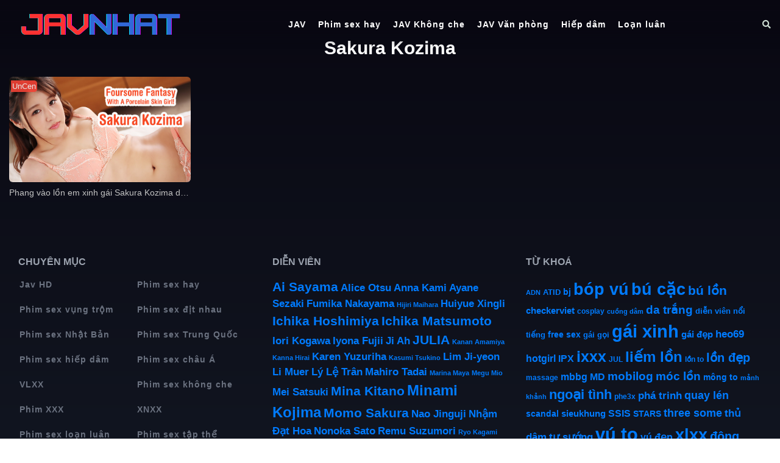

--- FILE ---
content_type: text/html; charset=UTF-8
request_url: https://javnhat.co/star/sakura-kozima/
body_size: 11858
content:
<!DOCTYPE html>
<html lang="vi" prefix="og: https://ogp.me/ns#">
<head>
  <meta charset="UTF-8">
  <meta name="viewport" content="width=device-width, initial-scale=1">
  <meta name="revisit-after" content="1 days"> 
  
<!-- Tối ưu hóa công cụ tìm kiếm bởi Rank Math PRO - https://rankmath.com/ -->
<title>Phịm sex Sakura Kozima - JAV Nhật</title>
<meta name="robots" content="follow, index, max-snippet:-1, max-video-preview:-1, max-image-preview:large"/>
<link rel="canonical" href="https://javnhat.co/star/sakura-kozima/" />
<meta property="og:locale" content="vi_VN" />
<meta property="og:type" content="article" />
<meta property="og:title" content="Phịm sex Sakura Kozima - JAV Nhật" />
<meta property="og:url" content="https://javnhat.co/star/sakura-kozima/" />
<meta property="og:site_name" content="jav nhật" />
<meta name="twitter:card" content="summary_large_image" />
<meta name="twitter:title" content="Phịm sex Sakura Kozima - JAV Nhật" />
<meta name="twitter:label1" content="Bài viết" />
<meta name="twitter:data1" content="1" />
<script type="application/ld+json" class="rank-math-schema-pro">{"@context":"https://schema.org","@graph":[{"@type":"Person","@id":"https://javnhat.co/#person","name":"adminx"},{"@type":"WebSite","@id":"https://javnhat.co/#website","url":"https://javnhat.co","name":"jav nh\u1eadt","publisher":{"@id":"https://javnhat.co/#person"},"inLanguage":"vi"},{"@type":"CollectionPage","@id":"https://javnhat.co/star/sakura-kozima/#webpage","url":"https://javnhat.co/star/sakura-kozima/","name":"Ph\u1ecbm sex Sakura Kozima - JAV Nh\u1eadt","isPartOf":{"@id":"https://javnhat.co/#website"},"inLanguage":"vi"}]}</script>
<!-- /Plugin SEO WordPress Rank Math -->

<style id='wp-img-auto-sizes-contain-inline-css' type='text/css'>
img:is([sizes=auto i],[sizes^="auto," i]){contain-intrinsic-size:3000px 1500px}
/*# sourceURL=wp-img-auto-sizes-contain-inline-css */
</style>

<link rel='stylesheet' id='wp-block-library-css' href='https://javnhat.co/wp-includes/css/dist/block-library/style.min.css?ver=6.9' type='text/css' media='all' />
<style id='global-styles-inline-css' type='text/css'>
:root{--wp--preset--aspect-ratio--square: 1;--wp--preset--aspect-ratio--4-3: 4/3;--wp--preset--aspect-ratio--3-4: 3/4;--wp--preset--aspect-ratio--3-2: 3/2;--wp--preset--aspect-ratio--2-3: 2/3;--wp--preset--aspect-ratio--16-9: 16/9;--wp--preset--aspect-ratio--9-16: 9/16;--wp--preset--color--black: #000000;--wp--preset--color--cyan-bluish-gray: #abb8c3;--wp--preset--color--white: #ffffff;--wp--preset--color--pale-pink: #f78da7;--wp--preset--color--vivid-red: #cf2e2e;--wp--preset--color--luminous-vivid-orange: #ff6900;--wp--preset--color--luminous-vivid-amber: #fcb900;--wp--preset--color--light-green-cyan: #7bdcb5;--wp--preset--color--vivid-green-cyan: #00d084;--wp--preset--color--pale-cyan-blue: #8ed1fc;--wp--preset--color--vivid-cyan-blue: #0693e3;--wp--preset--color--vivid-purple: #9b51e0;--wp--preset--gradient--vivid-cyan-blue-to-vivid-purple: linear-gradient(135deg,rgb(6,147,227) 0%,rgb(155,81,224) 100%);--wp--preset--gradient--light-green-cyan-to-vivid-green-cyan: linear-gradient(135deg,rgb(122,220,180) 0%,rgb(0,208,130) 100%);--wp--preset--gradient--luminous-vivid-amber-to-luminous-vivid-orange: linear-gradient(135deg,rgb(252,185,0) 0%,rgb(255,105,0) 100%);--wp--preset--gradient--luminous-vivid-orange-to-vivid-red: linear-gradient(135deg,rgb(255,105,0) 0%,rgb(207,46,46) 100%);--wp--preset--gradient--very-light-gray-to-cyan-bluish-gray: linear-gradient(135deg,rgb(238,238,238) 0%,rgb(169,184,195) 100%);--wp--preset--gradient--cool-to-warm-spectrum: linear-gradient(135deg,rgb(74,234,220) 0%,rgb(151,120,209) 20%,rgb(207,42,186) 40%,rgb(238,44,130) 60%,rgb(251,105,98) 80%,rgb(254,248,76) 100%);--wp--preset--gradient--blush-light-purple: linear-gradient(135deg,rgb(255,206,236) 0%,rgb(152,150,240) 100%);--wp--preset--gradient--blush-bordeaux: linear-gradient(135deg,rgb(254,205,165) 0%,rgb(254,45,45) 50%,rgb(107,0,62) 100%);--wp--preset--gradient--luminous-dusk: linear-gradient(135deg,rgb(255,203,112) 0%,rgb(199,81,192) 50%,rgb(65,88,208) 100%);--wp--preset--gradient--pale-ocean: linear-gradient(135deg,rgb(255,245,203) 0%,rgb(182,227,212) 50%,rgb(51,167,181) 100%);--wp--preset--gradient--electric-grass: linear-gradient(135deg,rgb(202,248,128) 0%,rgb(113,206,126) 100%);--wp--preset--gradient--midnight: linear-gradient(135deg,rgb(2,3,129) 0%,rgb(40,116,252) 100%);--wp--preset--font-size--small: 13px;--wp--preset--font-size--medium: 20px;--wp--preset--font-size--large: 36px;--wp--preset--font-size--x-large: 42px;--wp--preset--spacing--20: 0.44rem;--wp--preset--spacing--30: 0.67rem;--wp--preset--spacing--40: 1rem;--wp--preset--spacing--50: 1.5rem;--wp--preset--spacing--60: 2.25rem;--wp--preset--spacing--70: 3.38rem;--wp--preset--spacing--80: 5.06rem;--wp--preset--shadow--natural: 6px 6px 9px rgba(0, 0, 0, 0.2);--wp--preset--shadow--deep: 12px 12px 50px rgba(0, 0, 0, 0.4);--wp--preset--shadow--sharp: 6px 6px 0px rgba(0, 0, 0, 0.2);--wp--preset--shadow--outlined: 6px 6px 0px -3px rgb(255, 255, 255), 6px 6px rgb(0, 0, 0);--wp--preset--shadow--crisp: 6px 6px 0px rgb(0, 0, 0);}:where(.is-layout-flex){gap: 0.5em;}:where(.is-layout-grid){gap: 0.5em;}body .is-layout-flex{display: flex;}.is-layout-flex{flex-wrap: wrap;align-items: center;}.is-layout-flex > :is(*, div){margin: 0;}body .is-layout-grid{display: grid;}.is-layout-grid > :is(*, div){margin: 0;}:where(.wp-block-columns.is-layout-flex){gap: 2em;}:where(.wp-block-columns.is-layout-grid){gap: 2em;}:where(.wp-block-post-template.is-layout-flex){gap: 1.25em;}:where(.wp-block-post-template.is-layout-grid){gap: 1.25em;}.has-black-color{color: var(--wp--preset--color--black) !important;}.has-cyan-bluish-gray-color{color: var(--wp--preset--color--cyan-bluish-gray) !important;}.has-white-color{color: var(--wp--preset--color--white) !important;}.has-pale-pink-color{color: var(--wp--preset--color--pale-pink) !important;}.has-vivid-red-color{color: var(--wp--preset--color--vivid-red) !important;}.has-luminous-vivid-orange-color{color: var(--wp--preset--color--luminous-vivid-orange) !important;}.has-luminous-vivid-amber-color{color: var(--wp--preset--color--luminous-vivid-amber) !important;}.has-light-green-cyan-color{color: var(--wp--preset--color--light-green-cyan) !important;}.has-vivid-green-cyan-color{color: var(--wp--preset--color--vivid-green-cyan) !important;}.has-pale-cyan-blue-color{color: var(--wp--preset--color--pale-cyan-blue) !important;}.has-vivid-cyan-blue-color{color: var(--wp--preset--color--vivid-cyan-blue) !important;}.has-vivid-purple-color{color: var(--wp--preset--color--vivid-purple) !important;}.has-black-background-color{background-color: var(--wp--preset--color--black) !important;}.has-cyan-bluish-gray-background-color{background-color: var(--wp--preset--color--cyan-bluish-gray) !important;}.has-white-background-color{background-color: var(--wp--preset--color--white) !important;}.has-pale-pink-background-color{background-color: var(--wp--preset--color--pale-pink) !important;}.has-vivid-red-background-color{background-color: var(--wp--preset--color--vivid-red) !important;}.has-luminous-vivid-orange-background-color{background-color: var(--wp--preset--color--luminous-vivid-orange) !important;}.has-luminous-vivid-amber-background-color{background-color: var(--wp--preset--color--luminous-vivid-amber) !important;}.has-light-green-cyan-background-color{background-color: var(--wp--preset--color--light-green-cyan) !important;}.has-vivid-green-cyan-background-color{background-color: var(--wp--preset--color--vivid-green-cyan) !important;}.has-pale-cyan-blue-background-color{background-color: var(--wp--preset--color--pale-cyan-blue) !important;}.has-vivid-cyan-blue-background-color{background-color: var(--wp--preset--color--vivid-cyan-blue) !important;}.has-vivid-purple-background-color{background-color: var(--wp--preset--color--vivid-purple) !important;}.has-black-border-color{border-color: var(--wp--preset--color--black) !important;}.has-cyan-bluish-gray-border-color{border-color: var(--wp--preset--color--cyan-bluish-gray) !important;}.has-white-border-color{border-color: var(--wp--preset--color--white) !important;}.has-pale-pink-border-color{border-color: var(--wp--preset--color--pale-pink) !important;}.has-vivid-red-border-color{border-color: var(--wp--preset--color--vivid-red) !important;}.has-luminous-vivid-orange-border-color{border-color: var(--wp--preset--color--luminous-vivid-orange) !important;}.has-luminous-vivid-amber-border-color{border-color: var(--wp--preset--color--luminous-vivid-amber) !important;}.has-light-green-cyan-border-color{border-color: var(--wp--preset--color--light-green-cyan) !important;}.has-vivid-green-cyan-border-color{border-color: var(--wp--preset--color--vivid-green-cyan) !important;}.has-pale-cyan-blue-border-color{border-color: var(--wp--preset--color--pale-cyan-blue) !important;}.has-vivid-cyan-blue-border-color{border-color: var(--wp--preset--color--vivid-cyan-blue) !important;}.has-vivid-purple-border-color{border-color: var(--wp--preset--color--vivid-purple) !important;}.has-vivid-cyan-blue-to-vivid-purple-gradient-background{background: var(--wp--preset--gradient--vivid-cyan-blue-to-vivid-purple) !important;}.has-light-green-cyan-to-vivid-green-cyan-gradient-background{background: var(--wp--preset--gradient--light-green-cyan-to-vivid-green-cyan) !important;}.has-luminous-vivid-amber-to-luminous-vivid-orange-gradient-background{background: var(--wp--preset--gradient--luminous-vivid-amber-to-luminous-vivid-orange) !important;}.has-luminous-vivid-orange-to-vivid-red-gradient-background{background: var(--wp--preset--gradient--luminous-vivid-orange-to-vivid-red) !important;}.has-very-light-gray-to-cyan-bluish-gray-gradient-background{background: var(--wp--preset--gradient--very-light-gray-to-cyan-bluish-gray) !important;}.has-cool-to-warm-spectrum-gradient-background{background: var(--wp--preset--gradient--cool-to-warm-spectrum) !important;}.has-blush-light-purple-gradient-background{background: var(--wp--preset--gradient--blush-light-purple) !important;}.has-blush-bordeaux-gradient-background{background: var(--wp--preset--gradient--blush-bordeaux) !important;}.has-luminous-dusk-gradient-background{background: var(--wp--preset--gradient--luminous-dusk) !important;}.has-pale-ocean-gradient-background{background: var(--wp--preset--gradient--pale-ocean) !important;}.has-electric-grass-gradient-background{background: var(--wp--preset--gradient--electric-grass) !important;}.has-midnight-gradient-background{background: var(--wp--preset--gradient--midnight) !important;}.has-small-font-size{font-size: var(--wp--preset--font-size--small) !important;}.has-medium-font-size{font-size: var(--wp--preset--font-size--medium) !important;}.has-large-font-size{font-size: var(--wp--preset--font-size--large) !important;}.has-x-large-font-size{font-size: var(--wp--preset--font-size--x-large) !important;}
/*# sourceURL=global-styles-inline-css */
</style>

<style id='classic-theme-styles-inline-css' type='text/css'>
/*! This file is auto-generated */
.wp-block-button__link{color:#fff;background-color:#32373c;border-radius:9999px;box-shadow:none;text-decoration:none;padding:calc(.667em + 2px) calc(1.333em + 2px);font-size:1.125em}.wp-block-file__button{background:#32373c;color:#fff;text-decoration:none}
/*# sourceURL=/wp-includes/css/classic-themes.min.css */
</style>
<link rel='stylesheet' id='kakael-style-css' href='https://javnhat.co/wp-content/themes/kakael/style.css?ver=6.9' type='text/css' media='all' />
<link rel='stylesheet' id='fontawesome-css' href='https://javnhat.co/wp-content/themes/kakael/assets/css/all.min.css?ver=0.1.0' type='text/css' media='all' />
<link rel='stylesheet' id='bootstrap-css' href='https://javnhat.co/wp-content/themes/kakael/assets/css/bootstrap.min.css?ver=0.1.0' type='text/css' media='all' />
<link rel='stylesheet' id='main-css' href='https://javnhat.co/wp-content/themes/kakael/assets/css/main.css?ver=1768632370' type='text/css' media='all' />
<link rel='stylesheet' id='plus-css' href='https://javnhat.co/wp-content/themes/kakael/assets/css/plus.css?ver=1768632370' type='text/css' media='all' />
<link rel='stylesheet' id='responsive-css' href='https://javnhat.co/wp-content/themes/kakael/assets/css/responsive.css?ver=0.1.0' type='text/css' media='all' />
<script type="text/javascript" src="https://javnhat.co/wp-includes/js/jquery/jquery.min.js?ver=3.7.1" id="jquery-core-js"></script>
<script type="text/javascript" src="https://javnhat.co/wp-includes/js/jquery/jquery-migrate.min.js?ver=3.4.1" id="jquery-migrate-js" defer data-deferred="1"></script>
<link rel="https://api.w.org/" href="https://javnhat.co/wp-json/" /><link rel="EditURI" type="application/rsd+xml" title="RSD" href="https://javnhat.co/xmlrpc.php?rsd" />
<meta name="generator" content="WordPress 6.9" />
<script async data-cfasync="false" data-clocid="2014217" src="//badlandlispyippee.com/on.js"></script>
<script data-cfasync="false" type="text/javascript" src="//diagramjawlineunhappy.com/t/9/fret/meow4/2019179/e5680723.js"></script>
<script src="[data-uri]" defer></script><link rel="icon" href="https://javnhat.co/wp-content/uploads/2023/08/favicon.ico" sizes="32x32" />
<link rel="icon" href="https://javnhat.co/wp-content/uploads/2023/08/favicon.ico" sizes="192x192" />
<link rel="apple-touch-icon" href="https://javnhat.co/wp-content/uploads/2023/08/favicon.ico" />
<meta name="msapplication-TileImage" content="https://javnhat.co/wp-content/uploads/2023/08/favicon.ico" />
</head>
<body data-rsssl=1 class="archive tax-star term-sakura-kozima term-437 wp-theme-kakael">
  <div id="wrapper">
    <header>
      <div class="container">
        <div class="wrap-header d-flex justify-content-between align-items-center">
          <div class="show-in-mobile btn-header">
            <span class="mobile-button"><i class="fas fa-bars"></i></span>
            <span class="close-button"><i class="fas fa-times"></i></span>
          </div>
          <h1 class="logo" id="logo">
            <a href="https://javnhat.co">
              <img src="https://javnhat.co/wp-content/uploads/2023/08/javnhat.png" alt="JAV Nhật" />
            </a>
          </h1>
          <nav class="main-nav"><ul id="menu-header" class="menu"><li id="menu-item-10" class="menu-item menu-item-type-post_type menu-item-object-page menu-item-home menu-item-10"><a href="https://javnhat.co/">JAV</a></li>
<li id="menu-item-328" class="menu-item menu-item-type-taxonomy menu-item-object-category menu-item-328"><a href="https://javnhat.co/phim-sex-hay/">Phim sex hay</a></li>
<li id="menu-item-329" class="menu-item menu-item-type-taxonomy menu-item-object-category menu-item-329"><a href="https://javnhat.co/phim-sex-khong-che/">JAV Không che</a></li>
<li id="menu-item-330" class="menu-item menu-item-type-taxonomy menu-item-object-category menu-item-330"><a href="https://javnhat.co/phim-sex-van-phong/">JAV Văn phòng</a></li>
<li id="menu-item-1005" class="menu-item menu-item-type-taxonomy menu-item-object-category menu-item-1005"><a href="https://javnhat.co/phim-sex-hiep-dam/">Hiếp dâm</a></li>
<li id="menu-item-1006" class="menu-item menu-item-type-taxonomy menu-item-object-category menu-item-1006"><a href="https://javnhat.co/phim-sex-loan-luan/">Loạn luân</a></li>
</ul></nav>  
          <div class="header-search text-right">
            <span class="search-icon"><i class="fa fa-search"></i></span>
          </div>
          <div class="fixed-search">
            <form role="search" method="get" class="search-form" action="https://javnhat.co">
	<div class="d-flex align-items-center">
    	<input id="search-input" type="text" name="s" class="form-control form-control-sm" placeholder="Search..." value="">
    	<button type="submit" class="btn btn-text btn-sm"><i class="fa fa-search"></i> Search</button>
    </div>
</form>          </div>
        </div>
      </div>
    </header>
    <main>
      <div class="text-center hiadu" style="margin: 56px 0 0 0;">
        <div class="container">
          <script data-cfasync="false" type="text/javascript" src="//chaseherbalpasty.com/lv/esnk/2020272/code.js" async class="__clb-2020272"></script>        </div>
      </div><div class="container">
	<div class="body">
		<div class="tab-movies">
			<h1 class="title-movies center-title">Sakura Kozima</h1>
			<ul class="list-movies"><li class="item-movie">
	<a title="Phang vào lồn em xinh gái Sakura Kozima dẩm lồn" href="https://javnhat.co/phang-vao-lon-em-xinh-gai-sakura-kozima-dam-lon/">
	<div class="image">
		<div class="movie-play">
			<img class="movie-thumbnail video-image" src="https://javnhat.co/wp-content/uploads/2024/03/phang-vao-lon-em-xinh-gai-sakura-kozima-dam-lon.jpg" alt="Phang vào lồn em xinh gái Sakura Kozima dẩm lồn"/>
			<span class="cripple"></span>
					</div>
	</div>
	<div class="label">UnCen</div>	<div class="title-movie">Phang vào lồn em xinh gái Sakura Kozima dẩm lồn</div>
	</a>
</li></ul><div class="cs-pagination"></div>		</div>
	</div>
</div>
    </main>
  <footer>
    <div class="container">
      <div class="footer-top">
        <div class="row" style="margin: 0;">
          <div class="col-md-4"><section id="nav_menu-3" class="widget widget_nav_menu"><h4 class="widget-title">Chuyên mục</h4><div class="menu-footer-container"><ul id="menu-footer" class="menu"><li id="menu-item-631" class="menu-item menu-item-type-taxonomy menu-item-object-category menu-item-631"><a href="https://javnhat.co/jav-hd/">Jav HD</a></li>
<li id="menu-item-632" class="menu-item menu-item-type-taxonomy menu-item-object-category menu-item-632"><a href="https://javnhat.co/phim-sex-hay/">Phim sex hay</a></li>
<li id="menu-item-633" class="menu-item menu-item-type-taxonomy menu-item-object-category menu-item-633"><a href="https://javnhat.co/phim-sex-vung-trom/">Phim sex vụng trộm</a></li>
<li id="menu-item-634" class="menu-item menu-item-type-taxonomy menu-item-object-category menu-item-634"><a href="https://javnhat.co/phim-sex-dit-nhau/">Phim sex địt nhau</a></li>
<li id="menu-item-635" class="menu-item menu-item-type-taxonomy menu-item-object-category menu-item-635"><a href="https://javnhat.co/phim-sex-nhat-ban/">Phim sex Nhật Bản</a></li>
<li id="menu-item-636" class="menu-item menu-item-type-taxonomy menu-item-object-category menu-item-636"><a href="https://javnhat.co/phim-sex-trung-quoc/">Phim sex Trung Quốc</a></li>
<li id="menu-item-637" class="menu-item menu-item-type-taxonomy menu-item-object-category menu-item-637"><a href="https://javnhat.co/phim-sex-hiep-dam/">Phim sex hiếp dâm</a></li>
<li id="menu-item-638" class="menu-item menu-item-type-taxonomy menu-item-object-category menu-item-638"><a href="https://javnhat.co/phim-sex-chau-a/">Phim sex châu Á</a></li>
<li id="menu-item-639" class="menu-item menu-item-type-taxonomy menu-item-object-category menu-item-639"><a href="https://javnhat.co/vlxx/">VLXX</a></li>
<li id="menu-item-640" class="menu-item menu-item-type-taxonomy menu-item-object-category menu-item-640"><a href="https://javnhat.co/phim-sex-khong-che/">Phim sex không che</a></li>
<li id="menu-item-641" class="menu-item menu-item-type-taxonomy menu-item-object-category menu-item-641"><a href="https://javnhat.co/phim-xxx/">Phim XXX</a></li>
<li id="menu-item-642" class="menu-item menu-item-type-taxonomy menu-item-object-category menu-item-642"><a href="https://javnhat.co/xnxx/">XNXX</a></li>
<li id="menu-item-643" class="menu-item menu-item-type-taxonomy menu-item-object-category menu-item-643"><a href="https://javnhat.co/phim-sex-loan-luan/">Phim sex loạn luân</a></li>
<li id="menu-item-644" class="menu-item menu-item-type-taxonomy menu-item-object-category menu-item-644"><a href="https://javnhat.co/phim-sex-tap-the/">Phim sex tập thể</a></li>
<li id="menu-item-645" class="menu-item menu-item-type-taxonomy menu-item-object-category menu-item-645"><a href="https://javnhat.co/xvideos/">Xvideos</a></li>
<li id="menu-item-646" class="menu-item menu-item-type-taxonomy menu-item-object-category menu-item-646"><a href="https://javnhat.co/phim-sex-beeg/">Phim sex BEEG</a></li>
<li id="menu-item-647" class="menu-item menu-item-type-taxonomy menu-item-object-category menu-item-647"><a href="https://javnhat.co/phim-sex-sinh-vien/">Phim sex sinh viên</a></li>
<li id="menu-item-648" class="menu-item menu-item-type-taxonomy menu-item-object-category menu-item-648"><a href="https://javnhat.co/phim-cap-3/">Phim cấp 3</a></li>
<li id="menu-item-649" class="menu-item menu-item-type-taxonomy menu-item-object-category menu-item-649"><a href="https://javnhat.co/phim-sex-van-phong/">Phim sex văn phòng</a></li>
<li id="menu-item-650" class="menu-item menu-item-type-taxonomy menu-item-object-category menu-item-650"><a href="https://javnhat.co/phim-sex-viet-nam/">Phim sex Việt Nam</a></li>
<li id="menu-item-651" class="menu-item menu-item-type-taxonomy menu-item-object-category menu-item-651"><a href="https://javnhat.co/phim-sex-han-quoc/">Phim sex Hàn Quốc</a></li>
<li id="menu-item-652" class="menu-item menu-item-type-taxonomy menu-item-object-category menu-item-652"><a href="https://javnhat.co/phim-sex-co-trang/">Phim sex cổ trang</a></li>
<li id="menu-item-653" class="menu-item menu-item-type-taxonomy menu-item-object-category menu-item-653"><a href="https://javnhat.co/phim-sex-vietsub/">Phim sex Vietsub</a></li>
<li id="menu-item-654" class="menu-item menu-item-type-taxonomy menu-item-object-category menu-item-654"><a href="https://javnhat.co/phim-sex-scandal/">Phim sex scandal</a></li>
</ul></div></section></div>
          <div class="col-md-4"><section id="tag_cloud-3" class="widget widget_tag_cloud"><h4 class="widget-title">Diễn viên</h4><div class="tagcloud"><a href="https://javnhat.co/star/ai-sayama/" class="tag-cloud-link tag-link-39 tag-link-position-1" style="font-size: 15.636363636364pt;" aria-label="Ai Sayama (3 mục)">Ai Sayama</a>
<a href="https://javnhat.co/star/alice-otsu/" class="tag-cloud-link tag-link-102 tag-link-position-2" style="font-size: 12.581818181818pt;" aria-label="Alice Otsu (2 mục)">Alice Otsu</a>
<a href="https://javnhat.co/star/anna-kami/" class="tag-cloud-link tag-link-50 tag-link-position-3" style="font-size: 12.581818181818pt;" aria-label="Anna Kami (2 mục)">Anna Kami</a>
<a href="https://javnhat.co/star/ayane-sezaki/" class="tag-cloud-link tag-link-321 tag-link-position-4" style="font-size: 12.581818181818pt;" aria-label="Ayane Sezaki (2 mục)">Ayane Sezaki</a>
<a href="https://javnhat.co/star/fumika-nakayama/" class="tag-cloud-link tag-link-60 tag-link-position-5" style="font-size: 12.581818181818pt;" aria-label="Fumika Nakayama (2 mục)">Fumika Nakayama</a>
<a href="https://javnhat.co/star/hijiri-maihara/" class="tag-cloud-link tag-link-428 tag-link-position-6" style="font-size: 8pt;" aria-label="Hijiri Maihara (1 mục)">Hijiri Maihara</a>
<a href="https://javnhat.co/star/huiyue-xingli/" class="tag-cloud-link tag-link-291 tag-link-position-7" style="font-size: 12.581818181818pt;" aria-label="Huiyue Xingli (2 mục)">Huiyue Xingli</a>
<a href="https://javnhat.co/star/ichika-hoshimiya/" class="tag-cloud-link tag-link-158 tag-link-position-8" style="font-size: 15.636363636364pt;" aria-label="Ichika Hoshimiya (3 mục)">Ichika Hoshimiya</a>
<a href="https://javnhat.co/star/ichika-matsumoto/" class="tag-cloud-link tag-link-14 tag-link-position-9" style="font-size: 15.636363636364pt;" aria-label="Ichika Matsumoto (3 mục)">Ichika Matsumoto</a>
<a href="https://javnhat.co/star/iori-kogawa/" class="tag-cloud-link tag-link-187 tag-link-position-10" style="font-size: 12.581818181818pt;" aria-label="Iori Kogawa (2 mục)">Iori Kogawa</a>
<a href="https://javnhat.co/star/iyona-fujii/" class="tag-cloud-link tag-link-532 tag-link-position-11" style="font-size: 12.581818181818pt;" aria-label="Iyona Fujii (2 mục)">Iyona Fujii</a>
<a href="https://javnhat.co/star/ji-ah/" class="tag-cloud-link tag-link-502 tag-link-position-12" style="font-size: 12.581818181818pt;" aria-label="Ji Ah (2 mục)">Ji Ah</a>
<a href="https://javnhat.co/star/julia/" class="tag-cloud-link tag-link-151 tag-link-position-13" style="font-size: 15.636363636364pt;" aria-label="JULIA (3 mục)">JULIA</a>
<a href="https://javnhat.co/star/kanan-amamiya/" class="tag-cloud-link tag-link-431 tag-link-position-14" style="font-size: 8pt;" aria-label="Kanan Amamiya (1 mục)">Kanan Amamiya</a>
<a href="https://javnhat.co/star/kanna-hirai/" class="tag-cloud-link tag-link-452 tag-link-position-15" style="font-size: 8pt;" aria-label="Kanna Hirai (1 mục)">Kanna Hirai</a>
<a href="https://javnhat.co/star/karen-yuzuriha/" class="tag-cloud-link tag-link-450 tag-link-position-16" style="font-size: 12.581818181818pt;" aria-label="Karen Yuzuriha (2 mục)">Karen Yuzuriha</a>
<a href="https://javnhat.co/star/kasumi-tsukino/" class="tag-cloud-link tag-link-457 tag-link-position-17" style="font-size: 8pt;" aria-label="Kasumi Tsukino (1 mục)">Kasumi Tsukino</a>
<a href="https://javnhat.co/star/lim-ji-yeon/" class="tag-cloud-link tag-link-281 tag-link-position-18" style="font-size: 12.581818181818pt;" aria-label="Lim Ji-yeon (2 mục)">Lim Ji-yeon</a>
<a href="https://javnhat.co/star/li-muer/" class="tag-cloud-link tag-link-273 tag-link-position-19" style="font-size: 12.581818181818pt;" aria-label="Li Muer (2 mục)">Li Muer</a>
<a href="https://javnhat.co/star/ly-le-tran/" class="tag-cloud-link tag-link-231 tag-link-position-20" style="font-size: 12.581818181818pt;" aria-label="Lý Lệ Trân (2 mục)">Lý Lệ Trân</a>
<a href="https://javnhat.co/star/mahiro-tadai/" class="tag-cloud-link tag-link-143 tag-link-position-21" style="font-size: 12.581818181818pt;" aria-label="Mahiro Tadai (2 mục)">Mahiro Tadai</a>
<a href="https://javnhat.co/star/marina-maya/" class="tag-cloud-link tag-link-420 tag-link-position-22" style="font-size: 8pt;" aria-label="Marina Maya (1 mục)">Marina Maya</a>
<a href="https://javnhat.co/star/megu-mio/" class="tag-cloud-link tag-link-454 tag-link-position-23" style="font-size: 8pt;" aria-label="Megu Mio (1 mục)">Megu Mio</a>
<a href="https://javnhat.co/star/mei-satsuki/" class="tag-cloud-link tag-link-471 tag-link-position-24" style="font-size: 12.581818181818pt;" aria-label="Mei Satsuki (2 mục)">Mei Satsuki</a>
<a href="https://javnhat.co/star/mina-kitano/" class="tag-cloud-link tag-link-486 tag-link-position-25" style="font-size: 15.636363636364pt;" aria-label="Mina Kitano (3 mục)">Mina Kitano</a>
<a href="https://javnhat.co/star/minami-kojima/" class="tag-cloud-link tag-link-332 tag-link-position-26" style="font-size: 18.181818181818pt;" aria-label="Minami Kojima (4 mục)">Minami Kojima</a>
<a href="https://javnhat.co/star/momo-sakura/" class="tag-cloud-link tag-link-340 tag-link-position-27" style="font-size: 15.636363636364pt;" aria-label="Momo Sakura (3 mục)">Momo Sakura</a>
<a href="https://javnhat.co/star/nao-jinguji/" class="tag-cloud-link tag-link-535 tag-link-position-28" style="font-size: 12.581818181818pt;" aria-label="Nao Jinguji (2 mục)">Nao Jinguji</a>
<a href="https://javnhat.co/star/nham-dat-hoa/" class="tag-cloud-link tag-link-571 tag-link-position-29" style="font-size: 12.581818181818pt;" aria-label="Nhậm Đạt Hoa (2 mục)">Nhậm Đạt Hoa</a>
<a href="https://javnhat.co/star/nonoka-sato/" class="tag-cloud-link tag-link-23 tag-link-position-30" style="font-size: 12.581818181818pt;" aria-label="Nonoka Sato (2 mục)">Nonoka Sato</a>
<a href="https://javnhat.co/star/remu-suzumori/" class="tag-cloud-link tag-link-236 tag-link-position-31" style="font-size: 12.581818181818pt;" aria-label="Remu Suzumori (2 mục)">Remu Suzumori</a>
<a href="https://javnhat.co/star/ryo-kagami/" class="tag-cloud-link tag-link-419 tag-link-position-32" style="font-size: 8pt;" aria-label="Ryo Kagami (1 mục)">Ryo Kagami</a>
<a href="https://javnhat.co/star/shen-nana/" class="tag-cloud-link tag-link-206 tag-link-position-33" style="font-size: 12.581818181818pt;" aria-label="Shen Nana (2 mục)">Shen Nana</a>
<a href="https://javnhat.co/star/si-woo/" class="tag-cloud-link tag-link-268 tag-link-position-34" style="font-size: 15.636363636364pt;" aria-label="Si Woo (3 mục)">Si Woo</a>
<a href="https://javnhat.co/star/sora-shiina/" class="tag-cloud-link tag-link-253 tag-link-position-35" style="font-size: 12.581818181818pt;" aria-label="Sora Shiina (2 mục)">Sora Shiina</a>
<a href="https://javnhat.co/star/sumire-mizukawa/" class="tag-cloud-link tag-link-493 tag-link-position-36" style="font-size: 12.581818181818pt;" aria-label="Sumire Mizukawa (2 mục)">Sumire Mizukawa</a>
<a href="https://javnhat.co/star/su-yutang/" class="tag-cloud-link tag-link-208 tag-link-position-37" style="font-size: 12.581818181818pt;" aria-label="Su Yutang (2 mục)">Su Yutang</a>
<a href="https://javnhat.co/star/thu-ky/" class="tag-cloud-link tag-link-229 tag-link-position-38" style="font-size: 12.581818181818pt;" aria-label="Thư Kỳ (2 mục)">Thư Kỳ</a>
<a href="https://javnhat.co/star/tsubaki-sannomiya/" class="tag-cloud-link tag-link-171 tag-link-position-39" style="font-size: 12.581818181818pt;" aria-label="Tsubaki Sannomiya (2 mục)">Tsubaki Sannomiya</a>
<a href="https://javnhat.co/star/tsukasa-aoi/" class="tag-cloud-link tag-link-169 tag-link-position-40" style="font-size: 12.581818181818pt;" aria-label="Tsukasa Aoi (2 mục)">Tsukasa Aoi</a>
<a href="https://javnhat.co/star/tu-cam-giang/" class="tag-cloud-link tag-link-230 tag-link-position-41" style="font-size: 12.581818181818pt;" aria-label="Từ Cẩm Giang (2 mục)">Từ Cẩm Giang</a>
<a href="https://javnhat.co/star/uta-hayano/" class="tag-cloud-link tag-link-330 tag-link-position-42" style="font-size: 12.581818181818pt;" aria-label="Uta Hayano (2 mục)">Uta Hayano</a>
<a href="https://javnhat.co/star/xia-qingzi/" class="tag-cloud-link tag-link-226 tag-link-position-43" style="font-size: 12.581818181818pt;" aria-label="Xia Qingzi (2 mục)">Xia Qingzi</a>
<a href="https://javnhat.co/star/xu-lei/" class="tag-cloud-link tag-link-212 tag-link-position-44" style="font-size: 12.581818181818pt;" aria-label="Xu Lei (2 mục)">Xu Lei</a>
<a href="https://javnhat.co/star/yu-shinoda/" class="tag-cloud-link tag-link-337 tag-link-position-45" style="font-size: 22pt;" aria-label="Yu Shinoda (6 mục)">Yu Shinoda</a></div>
</section></div>
          <div class="col-md-4"><section id="tag_cloud-4" class="widget widget_tag_cloud"><h4 class="widget-title">Từ khoá</h4><div class="tagcloud"><a href="https://javnhat.co/tag/adn/" class="tag-cloud-link tag-link-389 tag-link-position-1" style="font-size: 8pt;" aria-label="ADN (7 mục)">ADN</a>
<a href="https://javnhat.co/tag/atid/" class="tag-cloud-link tag-link-94 tag-link-position-2" style="font-size: 9.7818181818182pt;" aria-label="ATID (10 mục)">ATID</a>
<a href="https://javnhat.co/tag/bj/" class="tag-cloud-link tag-link-73 tag-link-position-3" style="font-size: 10.290909090909pt;" aria-label="bj (11 mục)">bj</a>
<a href="https://javnhat.co/tag/bop-vu/" class="tag-cloud-link tag-link-37 tag-link-position-4" style="font-size: 20.218181818182pt;" aria-label="bóp vú (71 mục)">bóp vú</a>
<a href="https://javnhat.co/tag/bu-cac/" class="tag-cloud-link tag-link-21 tag-link-position-5" style="font-size: 20.090909090909pt;" aria-label="bú cặc (70 mục)">bú cặc</a>
<a href="https://javnhat.co/tag/bu-lon/" class="tag-cloud-link tag-link-20 tag-link-position-6" style="font-size: 15.381818181818pt;" aria-label="bú lồn (29 mục)">bú lồn</a>
<a href="https://javnhat.co/tag/checkerviet/" class="tag-cloud-link tag-link-57 tag-link-position-7" style="font-size: 11.181818181818pt;" aria-label="checkerviet (13 mục)">checkerviet</a>
<a href="https://javnhat.co/tag/cosplay/" class="tag-cloud-link tag-link-223 tag-link-position-8" style="font-size: 9.2727272727273pt;" aria-label="cosplay (9 mục)">cosplay</a>
<a href="https://javnhat.co/tag/cuong-dam/" class="tag-cloud-link tag-link-333 tag-link-position-9" style="font-size: 8pt;" aria-label="cuồng dâm (7 mục)">cuồng dâm</a>
<a href="https://javnhat.co/tag/da-trang/" class="tag-cloud-link tag-link-163 tag-link-position-10" style="font-size: 14.363636363636pt;" aria-label="da trắng (24 mục)">da trắng</a>
<a href="https://javnhat.co/tag/dien-vien-noi-tieng/" class="tag-cloud-link tag-link-233 tag-link-position-11" style="font-size: 9.7818181818182pt;" aria-label="diễn viên nổi tiếng (10 mục)">diễn viên nổi tiếng</a>
<a href="https://javnhat.co/tag/free-sex/" class="tag-cloud-link tag-link-185 tag-link-position-12" style="font-size: 10.290909090909pt;" aria-label="free sex (11 mục)">free sex</a>
<a href="https://javnhat.co/tag/gai-goi/" class="tag-cloud-link tag-link-148 tag-link-position-13" style="font-size: 9.7818181818182pt;" aria-label="gái gọi (10 mục)">gái gọi</a>
<a href="https://javnhat.co/tag/gai-xinh/" class="tag-cloud-link tag-link-48 tag-link-position-14" style="font-size: 21.872727272727pt;" aria-label="gái xinh (96 mục)">gái xinh</a>
<a href="https://javnhat.co/tag/gai-dep/" class="tag-cloud-link tag-link-156 tag-link-position-15" style="font-size: 11.563636363636pt;" aria-label="gái đẹp (14 mục)">gái đẹp</a>
<a href="https://javnhat.co/tag/heo69/" class="tag-cloud-link tag-link-96 tag-link-position-16" style="font-size: 12.836363636364pt;" aria-label="heo69 (18 mục)">heo69</a>
<a href="https://javnhat.co/tag/hotgirl/" class="tag-cloud-link tag-link-217 tag-link-position-17" style="font-size: 11.818181818182pt;" aria-label="hotgirl (15 mục)">hotgirl</a>
<a href="https://javnhat.co/tag/ipx/" class="tag-cloud-link tag-link-46 tag-link-position-18" style="font-size: 12.2pt;" aria-label="IPX (16 mục)">IPX</a>
<a href="https://javnhat.co/tag/ixxx/" class="tag-cloud-link tag-link-53 tag-link-position-19" style="font-size: 19.072727272727pt;" aria-label="ixxx (58 mục)">ixxx</a>
<a href="https://javnhat.co/tag/jul/" class="tag-cloud-link tag-link-323 tag-link-position-20" style="font-size: 9.2727272727273pt;" aria-label="JUL (9 mục)">JUL</a>
<a href="https://javnhat.co/tag/liem-lon/" class="tag-cloud-link tag-link-22 tag-link-position-21" style="font-size: 18.309090909091pt;" aria-label="liếm lồn (50 mục)">liếm lồn</a>
<a href="https://javnhat.co/tag/lon-to/" class="tag-cloud-link tag-link-29 tag-link-position-22" style="font-size: 9.2727272727273pt;" aria-label="lồn to (9 mục)">lồn to</a>
<a href="https://javnhat.co/tag/lon-dep/" class="tag-cloud-link tag-link-28 tag-link-position-23" style="font-size: 14.745454545455pt;" aria-label="lồn đẹp (26 mục)">lồn đẹp</a>
<a href="https://javnhat.co/tag/massage/" class="tag-cloud-link tag-link-173 tag-link-position-24" style="font-size: 8.6363636363636pt;" aria-label="massage (8 mục)">massage</a>
<a href="https://javnhat.co/tag/mbbg/" class="tag-cloud-link tag-link-43 tag-link-position-25" style="font-size: 12.2pt;" aria-label="mbbg (16 mục)">mbbg</a>
<a href="https://javnhat.co/tag/md/" class="tag-cloud-link tag-link-205 tag-link-position-26" style="font-size: 11.818181818182pt;" aria-label="MD (15 mục)">MD</a>
<a href="https://javnhat.co/tag/mobilog/" class="tag-cloud-link tag-link-38 tag-link-position-27" style="font-size: 14.490909090909pt;" aria-label="mobilog (25 mục)">mobilog</a>
<a href="https://javnhat.co/tag/moc-lon/" class="tag-cloud-link tag-link-67 tag-link-position-28" style="font-size: 14.363636363636pt;" aria-label="móc lồn (24 mục)">móc lồn</a>
<a href="https://javnhat.co/tag/mong-to/" class="tag-cloud-link tag-link-124 tag-link-position-29" style="font-size: 10.672727272727pt;" aria-label="mông to (12 mục)">mông to</a>
<a href="https://javnhat.co/tag/manh-khanh/" class="tag-cloud-link tag-link-356 tag-link-position-30" style="font-size: 8pt;" aria-label="mảnh khảnh (7 mục)">mảnh khảnh</a>
<a href="https://javnhat.co/tag/ngoai-tinh/" class="tag-cloud-link tag-link-33 tag-link-position-31" style="font-size: 16.4pt;" aria-label="ngoại tình (35 mục)">ngoại tình</a>
<a href="https://javnhat.co/tag/phe3x/" class="tag-cloud-link tag-link-139 tag-link-position-32" style="font-size: 9.2727272727273pt;" aria-label="phe3x (9 mục)">phe3x</a>
<a href="https://javnhat.co/tag/pha-trinh/" class="tag-cloud-link tag-link-61 tag-link-position-33" style="font-size: 13.090909090909pt;" aria-label="phá trinh (19 mục)">phá trinh</a>
<a href="https://javnhat.co/tag/quay-len/" class="tag-cloud-link tag-link-136 tag-link-position-34" style="font-size: 13.854545454545pt;" aria-label="quay lén (22 mục)">quay lén</a>
<a href="https://javnhat.co/tag/scandal/" class="tag-cloud-link tag-link-219 tag-link-position-35" style="font-size: 10.290909090909pt;" aria-label="scandal (11 mục)">scandal</a>
<a href="https://javnhat.co/tag/sieukhung/" class="tag-cloud-link tag-link-132 tag-link-position-36" style="font-size: 11.181818181818pt;" aria-label="sieukhung (13 mục)">sieukhung</a>
<a href="https://javnhat.co/tag/ssis/" class="tag-cloud-link tag-link-62 tag-link-position-37" style="font-size: 12.2pt;" aria-label="SSIS (16 mục)">SSIS</a>
<a href="https://javnhat.co/tag/stars/" class="tag-cloud-link tag-link-51 tag-link-position-38" style="font-size: 10.672727272727pt;" aria-label="STARS (12 mục)">STARS</a>
<a href="https://javnhat.co/tag/three-some/" class="tag-cloud-link tag-link-56 tag-link-position-39" style="font-size: 13.854545454545pt;" aria-label="three some (22 mục)">three some</a>
<a href="https://javnhat.co/tag/thu-dam/" class="tag-cloud-link tag-link-101 tag-link-position-40" style="font-size: 13.090909090909pt;" aria-label="thủ dâm (19 mục)">thủ dâm</a>
<a href="https://javnhat.co/tag/tu-suong/" class="tag-cloud-link tag-link-66 tag-link-position-41" style="font-size: 12.581818181818pt;" aria-label="tự sướng (17 mục)">tự sướng</a>
<a href="https://javnhat.co/tag/vu-to/" class="tag-cloud-link tag-link-32 tag-link-position-42" style="font-size: 22pt;" aria-label="vú to (99 mục)">vú to</a>
<a href="https://javnhat.co/tag/vu-dep/" class="tag-cloud-link tag-link-74 tag-link-position-43" style="font-size: 12.2pt;" aria-label="vú đẹp (16 mục)">vú đẹp</a>
<a href="https://javnhat.co/tag/xlxx/" class="tag-cloud-link tag-link-52 tag-link-position-44" style="font-size: 20.218181818182pt;" aria-label="xlxx (72 mục)">xlxx</a>
<a href="https://javnhat.co/tag/dong-phuc/" class="tag-cloud-link tag-link-72 tag-link-position-45" style="font-size: 15pt;" aria-label="đông phục (27 mục)">đông phục</a></div>
</section><section id="nav_menu-4" class="widget widget_nav_menu"><h4 class="widget-title">Liên kết</h4><div class="menu-lien-ket-container"><ul id="menu-lien-ket" class="menu"><li id="menu-item-797" class="menu-item menu-item-type-custom menu-item-object-custom menu-item-797"><a href="https://phim18hd.one/">Phim 18+</a></li>
<li id="menu-item-799" class="menu-item menu-item-type-custom menu-item-object-custom menu-item-799"><a href="https://phimsextop.club/">SexTop1</a></li>
<li id="menu-item-1010" class="menu-item menu-item-type-custom menu-item-object-custom menu-item-1010"><a href="https://phimsechd.com/">Phim Sec</a></li>
<li id="menu-item-1018" class="menu-item menu-item-type-custom menu-item-object-custom menu-item-1018"><a href="https://fimsex.blog/">Phim Sexx</a></li>
</ul></div></section></div>
          <!-- <div class="col-md-2"></div>
          <div class="col-md-2"></div> -->
        </div>          
      </div>
      <div class="copyright">Copyright © 2026 <a href="https://javnhat.co">JAV Nhật</a> All rights reserved.</div>    </div>
  </footer>
  <div class="overlay"></div>
  <div id="menu-mobile" class="show-in-mobile">
    <nav class="main-nav"><ul id="menu-header-1" class="menu"><li class="menu-item menu-item-type-post_type menu-item-object-page menu-item-home menu-item-10"><a href="https://javnhat.co/">JAV</a></li>
<li class="menu-item menu-item-type-taxonomy menu-item-object-category menu-item-328"><a href="https://javnhat.co/phim-sex-hay/">Phim sex hay</a></li>
<li class="menu-item menu-item-type-taxonomy menu-item-object-category menu-item-329"><a href="https://javnhat.co/phim-sex-khong-che/">JAV Không che</a></li>
<li class="menu-item menu-item-type-taxonomy menu-item-object-category menu-item-330"><a href="https://javnhat.co/phim-sex-van-phong/">JAV Văn phòng</a></li>
<li class="menu-item menu-item-type-taxonomy menu-item-object-category menu-item-1005"><a href="https://javnhat.co/phim-sex-hiep-dam/">Hiếp dâm</a></li>
<li class="menu-item menu-item-type-taxonomy menu-item-object-category menu-item-1006"><a href="https://javnhat.co/phim-sex-loan-luan/">Loạn luân</a></li>
</ul></nav>  
  </div>
<script type="speculationrules">
{"prefetch":[{"source":"document","where":{"and":[{"href_matches":"/*"},{"not":{"href_matches":["/wp-*.php","/wp-admin/*","/wp-content/uploads/*","/wp-content/*","/wp-content/plugins/*","/wp-content/themes/kakael/*","/*\\?(.+)"]}},{"not":{"selector_matches":"a[rel~=\"nofollow\"]"}},{"not":{"selector_matches":".no-prefetch, .no-prefetch a"}}]},"eagerness":"conservative"}]}
</script>
<!-- Default Statcounter code for javnhat.co
https://javnhat.co/ -->
<script type="text/javascript" src="[data-uri]" defer></script>
<script type="text/javascript"
src="https://www.statcounter.com/counter/counter.js"
async defer data-deferred="1"></script>
<noscript><div class="statcounter"><a title="Web Analytics
Made Easy - Statcounter" href="https://statcounter.com/"
target="_blank"><img class="statcounter"
src="https://c.statcounter.com/13073207/0/14ff3551/1/"
alt="Web Analytics Made Easy - Statcounter"
referrerPolicy="no-referrer-when-downgrade"></a></div></noscript>
<!-- End of Statcounter Code --><script type="text/javascript" src="https://javnhat.co/wp-content/themes/kakael/assets/js/bootstrap.min.js?ver=6.9" id="bootstrap.min.js-js" defer data-deferred="1"></script>
<script type="text/javascript" src="https://javnhat.co/wp-content/themes/kakael/assets/js/main.js?ver=1768632370" id="main-js-js" defer data-deferred="1"></script>
<script data-no-optimize="1">window.lazyLoadOptions=Object.assign({},{threshold:300},window.lazyLoadOptions||{});!function(t,e){"object"==typeof exports&&"undefined"!=typeof module?module.exports=e():"function"==typeof define&&define.amd?define(e):(t="undefined"!=typeof globalThis?globalThis:t||self).LazyLoad=e()}(this,function(){"use strict";function e(){return(e=Object.assign||function(t){for(var e=1;e<arguments.length;e++){var n,a=arguments[e];for(n in a)Object.prototype.hasOwnProperty.call(a,n)&&(t[n]=a[n])}return t}).apply(this,arguments)}function o(t){return e({},at,t)}function l(t,e){return t.getAttribute(gt+e)}function c(t){return l(t,vt)}function s(t,e){return function(t,e,n){e=gt+e;null!==n?t.setAttribute(e,n):t.removeAttribute(e)}(t,vt,e)}function i(t){return s(t,null),0}function r(t){return null===c(t)}function u(t){return c(t)===_t}function d(t,e,n,a){t&&(void 0===a?void 0===n?t(e):t(e,n):t(e,n,a))}function f(t,e){et?t.classList.add(e):t.className+=(t.className?" ":"")+e}function _(t,e){et?t.classList.remove(e):t.className=t.className.replace(new RegExp("(^|\\s+)"+e+"(\\s+|$)")," ").replace(/^\s+/,"").replace(/\s+$/,"")}function g(t){return t.llTempImage}function v(t,e){!e||(e=e._observer)&&e.unobserve(t)}function b(t,e){t&&(t.loadingCount+=e)}function p(t,e){t&&(t.toLoadCount=e)}function n(t){for(var e,n=[],a=0;e=t.children[a];a+=1)"SOURCE"===e.tagName&&n.push(e);return n}function h(t,e){(t=t.parentNode)&&"PICTURE"===t.tagName&&n(t).forEach(e)}function a(t,e){n(t).forEach(e)}function m(t){return!!t[lt]}function E(t){return t[lt]}function I(t){return delete t[lt]}function y(e,t){var n;m(e)||(n={},t.forEach(function(t){n[t]=e.getAttribute(t)}),e[lt]=n)}function L(a,t){var o;m(a)&&(o=E(a),t.forEach(function(t){var e,n;e=a,(t=o[n=t])?e.setAttribute(n,t):e.removeAttribute(n)}))}function k(t,e,n){f(t,e.class_loading),s(t,st),n&&(b(n,1),d(e.callback_loading,t,n))}function A(t,e,n){n&&t.setAttribute(e,n)}function O(t,e){A(t,rt,l(t,e.data_sizes)),A(t,it,l(t,e.data_srcset)),A(t,ot,l(t,e.data_src))}function w(t,e,n){var a=l(t,e.data_bg_multi),o=l(t,e.data_bg_multi_hidpi);(a=nt&&o?o:a)&&(t.style.backgroundImage=a,n=n,f(t=t,(e=e).class_applied),s(t,dt),n&&(e.unobserve_completed&&v(t,e),d(e.callback_applied,t,n)))}function x(t,e){!e||0<e.loadingCount||0<e.toLoadCount||d(t.callback_finish,e)}function M(t,e,n){t.addEventListener(e,n),t.llEvLisnrs[e]=n}function N(t){return!!t.llEvLisnrs}function z(t){if(N(t)){var e,n,a=t.llEvLisnrs;for(e in a){var o=a[e];n=e,o=o,t.removeEventListener(n,o)}delete t.llEvLisnrs}}function C(t,e,n){var a;delete t.llTempImage,b(n,-1),(a=n)&&--a.toLoadCount,_(t,e.class_loading),e.unobserve_completed&&v(t,n)}function R(i,r,c){var l=g(i)||i;N(l)||function(t,e,n){N(t)||(t.llEvLisnrs={});var a="VIDEO"===t.tagName?"loadeddata":"load";M(t,a,e),M(t,"error",n)}(l,function(t){var e,n,a,o;n=r,a=c,o=u(e=i),C(e,n,a),f(e,n.class_loaded),s(e,ut),d(n.callback_loaded,e,a),o||x(n,a),z(l)},function(t){var e,n,a,o;n=r,a=c,o=u(e=i),C(e,n,a),f(e,n.class_error),s(e,ft),d(n.callback_error,e,a),o||x(n,a),z(l)})}function T(t,e,n){var a,o,i,r,c;t.llTempImage=document.createElement("IMG"),R(t,e,n),m(c=t)||(c[lt]={backgroundImage:c.style.backgroundImage}),i=n,r=l(a=t,(o=e).data_bg),c=l(a,o.data_bg_hidpi),(r=nt&&c?c:r)&&(a.style.backgroundImage='url("'.concat(r,'")'),g(a).setAttribute(ot,r),k(a,o,i)),w(t,e,n)}function G(t,e,n){var a;R(t,e,n),a=e,e=n,(t=Et[(n=t).tagName])&&(t(n,a),k(n,a,e))}function D(t,e,n){var a;a=t,(-1<It.indexOf(a.tagName)?G:T)(t,e,n)}function S(t,e,n){var a;t.setAttribute("loading","lazy"),R(t,e,n),a=e,(e=Et[(n=t).tagName])&&e(n,a),s(t,_t)}function V(t){t.removeAttribute(ot),t.removeAttribute(it),t.removeAttribute(rt)}function j(t){h(t,function(t){L(t,mt)}),L(t,mt)}function F(t){var e;(e=yt[t.tagName])?e(t):m(e=t)&&(t=E(e),e.style.backgroundImage=t.backgroundImage)}function P(t,e){var n;F(t),n=e,r(e=t)||u(e)||(_(e,n.class_entered),_(e,n.class_exited),_(e,n.class_applied),_(e,n.class_loading),_(e,n.class_loaded),_(e,n.class_error)),i(t),I(t)}function U(t,e,n,a){var o;n.cancel_on_exit&&(c(t)!==st||"IMG"===t.tagName&&(z(t),h(o=t,function(t){V(t)}),V(o),j(t),_(t,n.class_loading),b(a,-1),i(t),d(n.callback_cancel,t,e,a)))}function $(t,e,n,a){var o,i,r=(i=t,0<=bt.indexOf(c(i)));s(t,"entered"),f(t,n.class_entered),_(t,n.class_exited),o=t,i=a,n.unobserve_entered&&v(o,i),d(n.callback_enter,t,e,a),r||D(t,n,a)}function q(t){return t.use_native&&"loading"in HTMLImageElement.prototype}function H(t,o,i){t.forEach(function(t){return(a=t).isIntersecting||0<a.intersectionRatio?$(t.target,t,o,i):(e=t.target,n=t,a=o,t=i,void(r(e)||(f(e,a.class_exited),U(e,n,a,t),d(a.callback_exit,e,n,t))));var e,n,a})}function B(e,n){var t;tt&&!q(e)&&(n._observer=new IntersectionObserver(function(t){H(t,e,n)},{root:(t=e).container===document?null:t.container,rootMargin:t.thresholds||t.threshold+"px"}))}function J(t){return Array.prototype.slice.call(t)}function K(t){return t.container.querySelectorAll(t.elements_selector)}function Q(t){return c(t)===ft}function W(t,e){return e=t||K(e),J(e).filter(r)}function X(e,t){var n;(n=K(e),J(n).filter(Q)).forEach(function(t){_(t,e.class_error),i(t)}),t.update()}function t(t,e){var n,a,t=o(t);this._settings=t,this.loadingCount=0,B(t,this),n=t,a=this,Y&&window.addEventListener("online",function(){X(n,a)}),this.update(e)}var Y="undefined"!=typeof window,Z=Y&&!("onscroll"in window)||"undefined"!=typeof navigator&&/(gle|ing|ro)bot|crawl|spider/i.test(navigator.userAgent),tt=Y&&"IntersectionObserver"in window,et=Y&&"classList"in document.createElement("p"),nt=Y&&1<window.devicePixelRatio,at={elements_selector:".lazy",container:Z||Y?document:null,threshold:300,thresholds:null,data_src:"src",data_srcset:"srcset",data_sizes:"sizes",data_bg:"bg",data_bg_hidpi:"bg-hidpi",data_bg_multi:"bg-multi",data_bg_multi_hidpi:"bg-multi-hidpi",data_poster:"poster",class_applied:"applied",class_loading:"litespeed-loading",class_loaded:"litespeed-loaded",class_error:"error",class_entered:"entered",class_exited:"exited",unobserve_completed:!0,unobserve_entered:!1,cancel_on_exit:!0,callback_enter:null,callback_exit:null,callback_applied:null,callback_loading:null,callback_loaded:null,callback_error:null,callback_finish:null,callback_cancel:null,use_native:!1},ot="src",it="srcset",rt="sizes",ct="poster",lt="llOriginalAttrs",st="loading",ut="loaded",dt="applied",ft="error",_t="native",gt="data-",vt="ll-status",bt=[st,ut,dt,ft],pt=[ot],ht=[ot,ct],mt=[ot,it,rt],Et={IMG:function(t,e){h(t,function(t){y(t,mt),O(t,e)}),y(t,mt),O(t,e)},IFRAME:function(t,e){y(t,pt),A(t,ot,l(t,e.data_src))},VIDEO:function(t,e){a(t,function(t){y(t,pt),A(t,ot,l(t,e.data_src))}),y(t,ht),A(t,ct,l(t,e.data_poster)),A(t,ot,l(t,e.data_src)),t.load()}},It=["IMG","IFRAME","VIDEO"],yt={IMG:j,IFRAME:function(t){L(t,pt)},VIDEO:function(t){a(t,function(t){L(t,pt)}),L(t,ht),t.load()}},Lt=["IMG","IFRAME","VIDEO"];return t.prototype={update:function(t){var e,n,a,o=this._settings,i=W(t,o);{if(p(this,i.length),!Z&&tt)return q(o)?(e=o,n=this,i.forEach(function(t){-1!==Lt.indexOf(t.tagName)&&S(t,e,n)}),void p(n,0)):(t=this._observer,o=i,t.disconnect(),a=t,void o.forEach(function(t){a.observe(t)}));this.loadAll(i)}},destroy:function(){this._observer&&this._observer.disconnect(),K(this._settings).forEach(function(t){I(t)}),delete this._observer,delete this._settings,delete this.loadingCount,delete this.toLoadCount},loadAll:function(t){var e=this,n=this._settings;W(t,n).forEach(function(t){v(t,e),D(t,n,e)})},restoreAll:function(){var e=this._settings;K(e).forEach(function(t){P(t,e)})}},t.load=function(t,e){e=o(e);D(t,e)},t.resetStatus=function(t){i(t)},t}),function(t,e){"use strict";function n(){e.body.classList.add("litespeed_lazyloaded")}function a(){console.log("[LiteSpeed] Start Lazy Load"),o=new LazyLoad(Object.assign({},t.lazyLoadOptions||{},{elements_selector:"[data-lazyloaded]",callback_finish:n})),i=function(){o.update()},t.MutationObserver&&new MutationObserver(i).observe(e.documentElement,{childList:!0,subtree:!0,attributes:!0})}var o,i;t.addEventListener?t.addEventListener("load",a,!1):t.attachEvent("onload",a)}(window,document);</script><script defer src="https://static.cloudflareinsights.com/beacon.min.js/vcd15cbe7772f49c399c6a5babf22c1241717689176015" integrity="sha512-ZpsOmlRQV6y907TI0dKBHq9Md29nnaEIPlkf84rnaERnq6zvWvPUqr2ft8M1aS28oN72PdrCzSjY4U6VaAw1EQ==" data-cf-beacon='{"version":"2024.11.0","token":"335d09308cbf48d4979f3d6fa4e7bf9b","r":1,"server_timing":{"name":{"cfCacheStatus":true,"cfEdge":true,"cfExtPri":true,"cfL4":true,"cfOrigin":true,"cfSpeedBrain":true},"location_startswith":null}}' crossorigin="anonymous"></script>
</body>
</html>

<!-- Page cached by LiteSpeed Cache 7.7 on 2026-01-17 06:46:10 -->